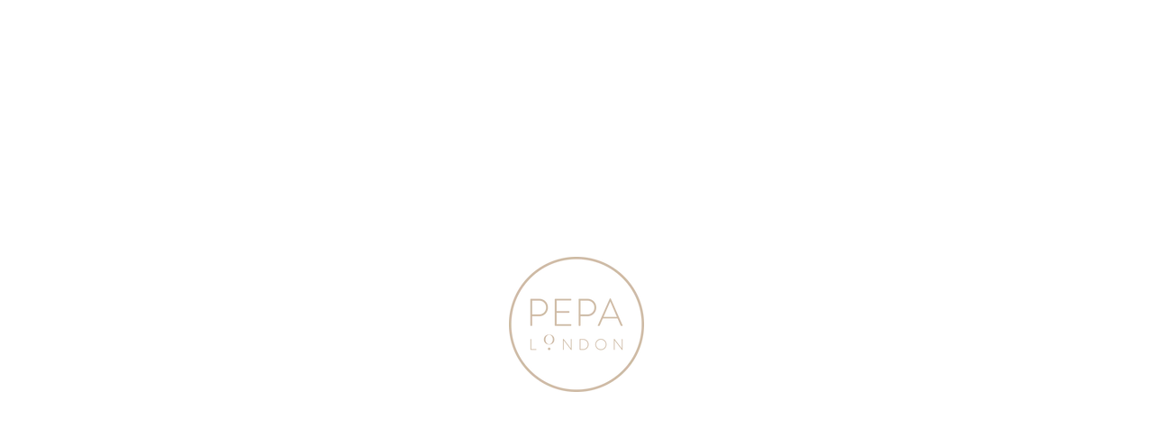

--- FILE ---
content_type: text/css
request_url: https://pepalondon.com/cdn/shop/t/212/assets/barn-styles.css?v=106817803876097220421766053467
body_size: 703
content:
@import"https://fonts.googleapis.com/css2?family=Nunito:wght@200&display=swap&text=\c1\e1";.template-page .text__wrapper,.rich-text__text{font-family:omnes-cyrillic,Nunito,sans-serif}.boost-pfs-minicart-wrapper{display:none!important}@media only screen and (min-width: 768px){.icons-row__slider.items--5,.icon-grid-desktop.items--5{grid-template-columns:repeat(5,minmax(0,1fr))}}#Announcement--announcement-bar .top-bar{min-height:37px}#search-results .kuSearchResultsPageContainer .kuResults ul li .kuProdWrap{border:0px!important}#search-results .kuSearchResultsPageContainer .kuResults ul li .kuProdWrap .kuProdTop .klevuImgWrap{height:auto!important;aspect-ratio:.75!important}#search-results .kuSearchResultsPageContainer .kuResults ul li:hover .kuProdAdditional{box-shadow:none!important}#search-results .kuSearchResultsPageContainer .kuResults ul li .kuProdWrap .kuProdAdditional{border:0px!important}#search-results .kuSearchResultsPageContainer .kuResults ul li .kuProdWrap .kuProdTop{padding:0}#search-results .kuSearchResultsPageContainer .kuResults ul li{padding:2px;margin-top:10px}#search-results header{margin-bottom:10px}#search-results .kuSearchResultsPageContainer .kuResults ul li .kuProdWrap .kuProdTop .klevuImgWrap a img{max-width:200%!important;max-height:200%!important;width:100%;height:100%;object-fit:cover}#search-results .kuContainer{max-width:100%}#search-results [ku-container][data-container-role=main]{max-width:100%;padding:0 55px;margin:0 auto;width:100%}.no-font-smoothing{moz-osx-font-smoothing:antialiased;-webkit-font-smoothing:none;font-smooth:never}#NavStandard .navtext{transform:rotateX(0)}.cart__toggle--has-items .icon-bag-main{fill:#000!important}@media only screen and (max-width: 767px){.sticky-mobile-button .product__submit__holder{background-color:#fff;position:fixed;bottom:0;left:0;width:100vw;z-index:900}}.blog__tags-list>li:not(:last-child):after{content:"";position:unset;right:-2px;top:25%;width:1px;height:25%;background-color:#c8c8c8}.boost-pfs-filter-product-skeleton .boost-pfs-filter-product-skeleton-image{background-color:transparent!important}.boost-pfs-filter-sort-item-active{border-color:#000}.wrapper--pepa{background-color:transparent}.mobile-nav{line-height:1.2}.mobile-navlink--level-1{font-size:1.2em;padding:10px var(--inner)}.mobile-navlink--level-2,.mobile-navlink--level-3{font-size:1em}.mobile-nav__trigger--level-1{height:calc(1rem * var(--adjust-nav) * var(--line-height) + 2 * 12px)}.mobile-nav__sub-sublist{padding-top:0}.mobile-navlink--small{font-size:calc(1.2rem * var(--adjust-nav));padding:8px 5px 5px var(--inner);font-weight:var(--FONT-WEIGHT-BODY)}.mobile-navlink--small.mobile-navlink--level-2{font-size:1rem}.region-switcher-drawer button{float:right;margin-right:20px;margin-bottom:20px}.region-switcher-drawer .CountryList{clear:both}.region-switcher-drawer .disclosure__button .icon{margin-left:5px}#search-results .kuSearchResultsPageContainer .kuDropdown{z-index:13}#search-results .kuSearchResultsPageContainer .kuResults ul li .kuProdWrap .kuProdTop .klevuImgWrap{aspect-ratio:5/7!important}#search-results .kuSearchResultsPageContainer .kuResults ul li .kuProdWrap .kuProdBottom{padding:10px 0}#search-results .klevuNoResultsRecs-itemPrice .kuSalePrice,.productQuick-Price .kuSalePrice,.kuPrice .kuSalePrice{font-weight:500!important;font-size:14px}#search-results .kuSearchResultsPageContainer .kuResults ul li .kuName a{color:#000!important;font-size:1rem!important;font-weight:400!important}#search-results [data-result-view=list] .klevuProduct main{max-width:200px}@media only screen and (max-width: 767px){#search-results [ku-container][data-container-role=main]{max-width:100%;padding:0}.kuSearchResultsPageContainer .kuResults ul li{width:50%!important}}.boost-pfs-quickview-sale-lable{display:none}.boost-pfs-quickview-price-on-sale .boost-pfs-quickview-price{color:#000!important}.boost-pfs-filter-stick.boost-pfs-filter-tree-h-wrapper,.boost-pfs-filter-stick.boost-pfs-filter-tree-h,.boost-pfs-filter-stick.boost-pfs-filter-tree-desktop-button-sticky-wrapper{z-index:900!important}.boost-pfs-filter-toolbar-top-mobile{position:sticky;top:60px;z-index:1000;background:#fff}.product-single__media-slider.is-moving .img-count-number-mobile,.flickity-viewport.is-pointer-down .img-count-number-mobile{opacity:0}.product-single__media-slider:not(.is-moving) .img-count-number-mobile{opacity:1;transition:opacity .25s ease-in;-moz-transition:opacity .25s ease-in;-webkit-transition:opacity .25s ease-in}.blog__post-excerpt-link{margin-bottom:25px}#BarnCartCount{position:relative;left:-22px;top:-14px;font-size:10px;color:#000}#BarnCartCountMobile{position:relative;left:-16px;top:-14px;font-size:10px;margin-right:-6px}.main-content .klaviyo-form *{font-family:var(--FONT-STACK-BODY)!important}@media (max-width:767px){#BarnCartCountMobile{left:-6px;top:-14px;font-size:12px}}
/*# sourceMappingURL=/cdn/shop/t/212/assets/barn-styles.css.map?v=106817803876097220421766053467 */


--- FILE ---
content_type: text/javascript
request_url: https://pepalondon.com/cdn/shop/t/212/assets/barn-scripts.js?v=108345226333378597811766053467
body_size: -424
content:
jQuery(document).ready(function(){$(".flickity-button").click(function(event){target=event.target;var parent=$(target).parent();$(parent).addClass("is-moving")})}),$(document).on("lazybeforesizes",function(e){let window_width=$(window).width();window_width<720&&(e.detail.width=Math.min(window_width,Math.round(e.detail.width*.4)))});
//# sourceMappingURL=/cdn/shop/t/212/assets/barn-scripts.js.map?v=108345226333378597811766053467
